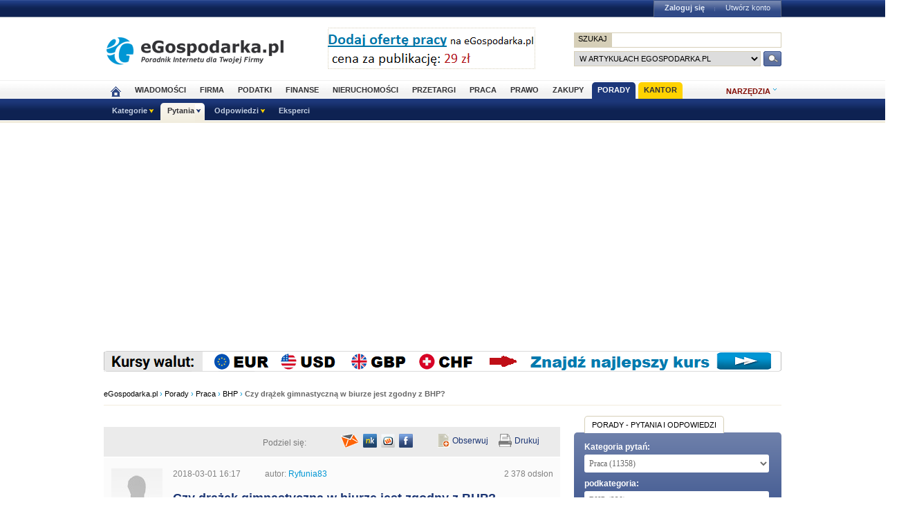

--- FILE ---
content_type: text/html; charset=UTF-8
request_url: https://www.porady.egospodarka.pl/BHP/35082-Czy-drazek-gimnastyczna-w-biurze-jest-zgodny-z-BHP.html
body_size: 18318
content:

<!DOCTYPE HTML>
<html xmlns="http://www.w3.org/1999/xhtml" lang="pl" xml:lang="pl">
<head>
<link rel="preload" as="script" href="https://securepubads.g.doubleclick.net/tag/js/gpt.js" />
<script>
  // Define dataLayer and the gtag function.
  window.dataLayer = window.dataLayer || [];
  function gtag(){dataLayer.push(arguments);}

  // Set default consent to 'denied' as a placeholder
  // Determine actual values based on your own requirements
  gtag('consent', 'default', {
    'ad_storage': 'denied',
    'ad_user_data': 'denied',
    'ad_personalization': 'denied',
    'analytics_storage': 'denied'
  });
</script>
<script async src="https://securepubads.g.doubleclick.net/tag/js/gpt.js"></script>
<script>
    window ['gtag_enable_tcf_support'] = true;  
</script>
<!-- Google Tag Manager -->
<script>(function(w,d,s,l,i){w[l]=w[l]||[];w[l].push({'gtm.start':
new Date().getTime(),event:'gtm.js'});var f=d.getElementsByTagName(s)[0],
j=d.createElement(s),dl=l!='dataLayer'?'&l='+l:'';j.async=true;j.src=
'https://www.googletagmanager.com/gtm.js?id='+i+dl;f.parentNode.insertBefore(j,f);
})(window,document,'script','dataLayer','GTM-KJSMGPK');</script>
<!-- End Google Tag Manager -->
<title>Czy drążek gimnastyczną w biurze jest zgodny z BHP? &gt; BHP</title>
<meta name="Author" content="Kasat Sp. z o.o.">
<meta name="description" content="Mam problem z umieszczeniem w biurze, gdzie pracują informatycy, drążka gimnastycznego do podciagania i rozciągania kręgosłupa.Czy jest to zgodne z pr...">
<meta name="distribution" content="GLOBAL">
<meta name="keywords" content="BHP, zasady BHP, przepisy BHP, obowiązki pracodawcy w zakresie BHP, warunki pracy, drążek gimnastyczny, ćwiczenia w pracy, porady, biznes, finanse, prawo, eksperci, bezpłatne porady, doradcy, pytania, odpowiedzi">
<meta name="revisit-after" content="7 Days">
<meta name="robots" content="all, follow, index">
<meta http-equiv="Content-Type" content="text/html; charset=UTF-8">
<meta http-equiv="expires" content="Wed, 26 Feb 1997 08:21:57 GMT">
<meta name="viewport" content="width=device-width, initial-scale=1">
<link rel="alternate" type="application/rss+xml" title="eGospodarka.pl - Aktualności" href="https://www.partner.egospodarka.pl/rss/wiadomosci/wszystkie/" />
<link rel="shortcut icon" href="https://s3.egospodarka.pl/images-local/layout/favicon.ico" />
<link rel="stylesheet" type="text/css" href="https://s3.egospodarka.pl/css/hp2.css?3">
<link rel="stylesheet" type="text/css" href="https://s3.egospodarka.pl/css/top.css?1">
<link rel="stylesheet" type="text/css" href="https://s3.egospodarka.pl/css/slicknav.css?1">
<script src="https://s3.egospodarka.pl/js/jquery-1.7.js"></script>
<script src="https://s3.egospodarka.pl/js/jquery.slicknav.min.js"></script><script src="https://s3.egospodarka.pl/js/lazysizes.min.js" async></script>
<script src="https://s3.egospodarka.pl/js/jquery_cookie.js"></script>
<script src="https://s3.egospodarka.pl/js/data.js"></script>
<!-- set the content meta information -->
<meta name="MSSmartTagsPreventParsing" content="TRUE" />
<meta property="og:type" content="article"/>
<meta property="og:url" content="https://www.porady.egospodarka.pl/BHP/35082-Czy-drazek-gimnastyczna-w-biurze-jest-zgodny-z-BHP.html"/>
<meta property="og:title" content="Czy drążek gimnastyczną w biurze jest zgodny z BHP?"/>
<meta property="og:image" content="https://s3.egospodarka.pl/images-local/layout/egospodarka_ico.gif"/>
<meta property="og:site_name" content=""/>
<meta property="og:description" content="Mam problem z umieszczeniem w biurze, gdzie pracują informatycy, drążka gimnastycznego do podciagania i rozciągania kręgosłupa.Czy jest to zgodne z pr..."/>
<meta property="fb:page_id" content="151454948205330"/>
<link rel="alternate" type="application/rdf+xml" href="https://opengraphprotocol.org/schema/" />
<link href="https://s3.egospodarka.pl/css/porady/ego/main.css?15" rel="stylesheet" type="text/css" />
<link href="https://s3.egospodarka.pl/css/porady/ego/rwd.css?15" rel="stylesheet" type="text/css" media="(max-width: 1000px)" />
<script src="https://ajax.googleapis.com/ajax/libs/jqueryui/1.8.12/jquery-ui.min.js" async></script>
<link type="text/css" href="https://s3.egospodarka.pl/css/porady/jquery-ui-autocomplete.css?15" rel="stylesheet" />
<link type="text/css" href="https://s3.egospodarka.pl/css/porady/jquery-colorbox.css?15" rel="stylesheet" />
<script src="https://s3.egospodarka.pl/js/porady/jquery.colorbox-min.js?15" async></script>
<script src="https://s3.egospodarka.pl/js/porady/qa_common.js?15" async></script>
<script src="https://s3.egospodarka.pl/js/jquery.autocomplete.js" async></script>
<script>
  window.googletag = window.googletag || {cmd: []};
  googletag.cmd.push(function() {

		

			var mapping1 = googletag.sizeMapping()
				.addSize([1024, 0], [[980, 300], [970, 250], [750, 300], [750, 200], [750, 100]])
				.addSize([768, 0], [[750, 300], [750, 200], [750, 100]])
				.addSize([360, 0], [[336, 280], [300, 600], [300, 250], [300, 100]])
				.addSize([0, 0], [300, 600], [[300, 250], [300, 100]])
				.build();

			googletag.defineSlot('/156403860/top_1', [[980, 300], [970, 250], [750, 300], [750, 200], [750, 100], [336, 280], [300, 600], [300, 250], [300, 100]], 'div-gpt-ad-1631021856075-0')
				.defineSizeMapping(mapping1)
				.addService(googletag.pubads());

		

		var mapping2 = googletag.sizeMapping()
			.addSize([1024, 0], [[160, 600], [120, 600]])
			.addSize([0, 0], [])
			.build();
		googletag.defineSlot('/156403860/sky_top', [[160, 600], [120, 600]], 'div-gpt-ad-1629721885888-0')
			.defineSizeMapping(mapping2)
			.addService(googletag.pubads());	
		googletag.defineSlot('/156403860/rec_col', [[300, 250], [300, 600]], 'div-gpt-ad-1629721801343-0').addService(googletag.pubads());	
		googletag.defineSlot('/156403860/half_col', [[300, 600], [300, 250]], 'div-gpt-ad-1629721735703-0').addService(googletag.pubads()); 

	
		

		googletag.defineSlot('/156403860/rec_col_bot', [300, 250], 'div-gpt-ad-1630578393767-0').addService(googletag.pubads());

		
	
	googletag.pubads().enableSingleRequest();
    googletag.pubads().setTargeting('s', ['o']);
	googletag.pubads().setTargeting('cont', ['nocont']);
    googletag.enableServices();
  });
</script>
<script> 
  !function(){function t(){var t=document.createElement("script");t.setAttribute("src",function(t){for(var e,n="",o=0;o<t.length;o++)e=t.charCodeAt(o)+2,n=n.concat(String.fromCharCode(e));return n}("frrnq8--uuu,qr_rqdmp_bq,amk-r_e-00..41.62,kgl,hq")),t.setAttribute("async","async"),document.body.appendChild(t)}"loading"===document.readyState?document.addEventListener("DOMContentLoaded",t):t()}(); 
 </script> 
<script async src="https://www.statsforads.com/tag/220063084.min.js"></script>
<script async src="//get.optad360.io/sf/1caac37c-61db-11e9-90af-02b353d38134/plugin.min.js"></script>
<script type="text/javascript" src="https://ads.vidoomy.com/egospodarkapl_3759.js" async></script>
</head>
<body>
<!-- Google Tag Manager (noscript) -->
<noscript><iframe src="https://www.googletagmanager.com/ns.html?id=GTM-KJSMGPK"
height="0" width="0" style="display:none;visibility:hidden"></iframe></noscript>
<!-- End Google Tag Manager (noscript) -->
<script>
jQuery(document).ready(function(e){var o=function(){var o=this.id.substr(8);e(this).addClass("li-on"),e("#sub-"+o).stop(!0,!0).show("fast")},s=function(){var o=this.id.substr(8);e(this).removeClass("li-on"),e("#sub-"+o).stop(!0,!0).hide("fast")};"none"!=e("#menu-but").css("display")?(e("li.menu-section").click(function(n){var a=e(this).hasClass("li-on");return e("li.menu-section").each(s),a||o.call(this),!1}),e("li.menu-section li a").click(function(e){return e.stopPropagation(),!0})):e("li.menu-section").hover(o,s),e("#show-tools").mouseenter(function(){e("div.ego-tools").addClass("sel"),e("div.ego-menu-narzedzia").stop(!0,!0).show("fast")}),e("div.ego-tools").mouseleave(function(){e("div.ego-tools").removeClass("sel"),e("div.ego-menu-narzedzia").stop(!0,!0).hide("fast")}),e("#sso-show-links").hover(function(){e("div.ego-top-profil").stop(!0,!0).show("fast")},function(){e("div.ego-top-profil").stop(!0,!0).hide("fast")}),e("div.ego-menu a").click(function(){return _gaq.push(["_trackEvent","Menu gorne",e(this).text()]),!0}),e(window).scroll(function(){var o=e(window).scrollTop(),s=e("#menu-belka").hasClass("fixed"),n=e("#naglowek").position().top+e("#naglowek").outerHeight(!0);!s&&o>n?(e("#menu-belka,#panel,#lee-social").addClass("fixed"),e("#sso-search").show()):s&&o<n&&(e("#menu-belka,#panel,#lee-social").removeClass("fixed"),e("#sso-search").hide())}),e("#sso-search-form").submit(function(){var o=window.location.hostname.replace(/^www\./,"").replace(/\..*/,"");return"przetargi"==o?(e("#sso-search-form input[name='kategoria']").val(o),wyslij(this)):(_gaq.push(["_trackEvent","Belka sso","Wyszukiwarka"]),!0)}),e("#menu-but").click(function(o){o.preventDefault(),e("#menu-belka").toggle()}),e("#panelmenu").slicknav({allowParentLinks:!0,label:"moje konto",removeClasses:!0}),e("#podmenu").slicknav({allowParentLinks:!0,label:"MENU",prependTo:"#main-menu-placeholder"});var n=e(window).height();e(".slicknav_nav").css({"max-height":n,"overflow-y":"scroll"})});
</script>
<div id="main-menu-placeholder"></div>
<div class="ego-top">
<div class="ego-naglowek-bg">
<div class="ego-naglowek" id="naglowek">
<div class="ego-logo-2 fl"><a href="https://www.egospodarka.pl/"><img src="https://s3.egospodarka.pl/images-local/layout/egospodarka-logo.gif" alt="eGospodarka.pl" title="eGospodarka.pl" /></a></div>
<div class="ego-top-ad fl">
<a href="https://adserver.egospodarka.pl/adclick.php?n=a0063fdb" style="cursor:pointer;" rel="nofollow"><img src="https://adserver.egospodarka.pl/adview.php?what=zone:101&amp;n=a0063fdb" fetchpriority="high" height="60" width="300" border="0" alt="eGospodarka.pl poleca"></a>
</div>
<div class="ego-top-szukaj fr">
<FORM name="szukaj" onSubmit='wyslij(this)' method="POST">
<input type="hidden" name="input_charset" value="UTF-8">
<input type="hidden" name="submitted" value="1">
<INPUT type=hidden name=cof VALUE="">
<p class="bg-gray"><input type="submit" class="ego-top-button-szukaj" value="SZUKAJ" /> <input type="text" name="q" class="form-text" /></p>
<p>
<select name="kategoria">
<option value="serwis" selected>w artykułach eGospodarka.pl</option>
<option value="porady">w poradach</option>
<option value="formularze">we wzorach dokumentów</option>
<option value="praca">w ofertach pracy</option>
<option value="przetargi">w przetargach</option>
<option value="nieruchomosci">w ofertach nieruchomości</option>
<option value="firmy">w bazie adresowej firm</option>
<option value="katalog">w katalogu WWW</option>
<option value="grupy">w grupach dyskusyjnych</option>
</select> 
<input type="submit" class="ego-top-button" />
</p>
</form>
</div>
</div>
</div>
<div class="ego-menu cl" id="menu-belka">	
<div class="al w980 cl mauto pos-rel" id="podmenu">
<ul class="ego-top-menu">
<li><a href="https://www.egospodarka.pl"><img src="https://s3.egospodarka.pl/images-local/layout/home2.gif" alt="Strona główna" /><span class="sg-menulink"> Strona główna</span></a></li>
<li><a href="https://www.wiadomosci.egospodarka.pl/artykuly/">Wiadomości</a></li>
<li><a href="https://www.firma.egospodarka.pl/">Firma</a></li>
<li><a href="https://www.podatki.egospodarka.pl/">Podatki</a></li>
<li><a href="https://www.finanse.egospodarka.pl/">Finanse</a></li>
<li><a href="https://www.nieruchomosci.egospodarka.pl/">Nieruchomości</a></li>
<li><a href="https://www.przetargi.egospodarka.pl/">Przetargi</a></li>
<li><a href="https://www.praca.egospodarka.pl/">Praca</a></li>
<li><a href="https://www.prawo.egospodarka.pl/">Prawo</a></li>
<li><a href="https://www.zakupy.egospodarka.pl/">Zakupy</a></li>
<li class="sel"><a href="https://www.porady.egospodarka.pl/">Porady</a></li>
<li class="add2"><a href="https://pro.egospodarka.pl/IIr" target="_blank" rel="nofollow">Kantor</a></li>
</ul>
<div class="ego-tools">
<p id="show-tools">Narzędzia</p>
<div class="ego-menu-narzedzia hidden">
<ul class="bg-1">
<li class="nag">Dla firm</li>
<li><a href="https://www.firma.egospodarka.pl/niezbednik-firmowy/">Niezbędnik firmowy</a></li>
<li><a href="https://www.firma.egospodarka.pl/kalkulatory/">Kalkulatory</a></li>
<li><a href="https://www.firma.egospodarka.pl/formularze/">Wzory dokumentów</a></li>
</ul>
<ul class="bg-2">
<li class="nag">Wyszukiwarki</li>
<li><a href="https://www.praca.egospodarka.pl/oferty-pracy/">Znajdź pracę</a></li>
<li><a href="https://www.przetargi.egospodarka.pl/">Znajdź przetarg</a></li>
<li><a href="https://www.firma.egospodarka.pl/raporty-o-firmach">Baza adresowa firm</a></li> 
<li><a href="https://www.finanse.egospodarka.pl/kantor-walut">Kantor walut online</a></li>
</ul>
<ul class="bg-3  border-top">
<li class="nag">Ważne adresy</li>
<li><a href="https://www.podatki.egospodarka.pl/urzedy-skarbowe/">Urzędy skarbowe</a></li>
<li><a href="https://www.firma.egospodarka.pl/zus/">Adresy ZUS</a></li>
<li><a href="https://www.praca.egospodarka.pl/urzedy-pracy/">Urzędy Pracy</a></li>
<li><a href="https://www.finanse.egospodarka.pl/banki/adresy">Adresy banków</a></li>
<li><a href="https://www.firma.egospodarka.pl/zlikwidowane/">Firmy zlikwidowane</a></li>
</ul>
<ul class="bg-4  border-top">
<li class="nag">Centrum Webmastera</li>
<li><a href="https://www.partner.egospodarka.pl/">Centrum Webmastera</a></li>
<li><a href="https://www.partner.egospodarka.pl/wiadomosci">Newsy na Twoją stronę</a></li>
</ul>
</div>
</div>
<div class="pos-rel cl" id="podmenu">
<ul class="ego-top-podmenu cl" id="ego-top-podmenu">
<li class="menu-section" id="section-Kategorie">
<span>Kategorie</span>
<ul>
<li><a href="https://www.porady.egospodarka.pl/kategoria/Firma">Firma</a></li>
<li><a href="https://www.porady.egospodarka.pl/kategoria/Praca">Praca</a></li>
<li><a href="https://www.porady.egospodarka.pl/kategoria/Podatki">Podatki</a></li>
<li><a href="https://www.porady.egospodarka.pl/kategoria/Prawo">Prawo</a></li>
<li><a href="https://www.porady.egospodarka.pl/kategoria/Finanse-osobiste">Finanse osobiste</a></li>
<li><a href="https://www.porady.egospodarka.pl/kategoria/Inwestycje">Inwestycje</a></li>
<li><a href="https://www.porady.egospodarka.pl/kategoria/Nieruchomosci">Nieruchomości</a></li>
<li><a href="https://www.porady.egospodarka.pl/kategoria/Komputer-Internet">Komputer &amp; Internet</a></li>
<li><a href="https://www.porady.egospodarka.pl/kategoria/Branze">Branże</a></li>
<li><a href="https://www.porady.egospodarka.pl/kategoria/Po-godzinach">Po godzinach</a></li>
</ul>
</li>
<li class="menu-section sel" id="section-Pytania">
<span>Pytania</span>
<ul>
<li><a href="https://www.porady.egospodarka.pl/zadaj-pytanie">Zadaj pytanie</a></li>
<li><a href="https://www.porady.egospodarka.pl">Najnowsze pytania</a></li>
<li><a href="https://www.porady.egospodarka.pl/pytania/popularne">Popularne pytania</a></li>
<li><a href="https://www.porady.egospodarka.pl/pytania/bez-odpowiedzi">Bez odpowiedzi</a></li>
</ul>
</li>
<li class="menu-section" id="section-Odpowiedzi">
<span>Odpowiedzi</span>
<ul>
<li><a href="https://www.porady.egospodarka.pl/odpowiedzi">Najnowsze odpowiedzi</a></li>
<li><a href="https://www.porady.egospodarka.pl/odpowiedzi/eksperckie">Porady ekspertów</a></li>
</ul>
</li>
<li class="none-menu" id="section-Eksperci">
<a href="https://www.porady.egospodarka.pl/eksperci/top10/ostatnie-30-dni/">Eksperci</a>
</li>
</ul>
</div>
</div>
</div>
<div class="ad750" id="bill">
<!-- /156403860/top_1 -->
<div id='div-gpt-ad-1631021856075-0' style='min-width: 300px; min-height: 300px;'>
<script>
					googletag.cmd.push(function() { googletag.display('div-gpt-ad-1631021856075-0'); });
				</script>
</div>
</div>
<div class="ad750" id="belka980"><script language='JavaScript' async='true' type='text/javascript'>
<!--
   if (!document.phpAds_used) document.phpAds_used = ',';
   phpAds_random = new String (Math.random()); phpAds_random = phpAds_random.substring(2,11);

   document.write ("<" + "script language='JavaScript' type='text/javascript' src='");
   document.write ("https://adserver.egospodarka.pl/adjs.php?n=" + phpAds_random);
	if (window.innerWidth > 979) document.write ("&amp;what=zone:110"); else document.write ("&amp;what=zone:178");
   document.write ("&amp;exclude=" + document.phpAds_used);
   if (document.referer)
      document.write ("&amp;referer=" + escape(document.referer));
   document.write ("'><" + "/script>");
//-->
</script><noscript><a href="https://adserver.egospodarka.pl/adclick.php" target="_blank"><img src="https://adserver.egospodarka.pl/adview.php?what=zone:110" border="0" alt=""></a></noscript></div>
</div>
<script>

jQuery(document).ready(function($) {
	var expertTimer;

	$("a.article_popular_link").click(function (e) {
		_gaq.push(['_trackEvent', 'Artykuły', 'Popularne']);
		return true;
	});

	$("a.tab-selector").click(function(e) {
		var parts = this.id.split('-');
		var tab_group = parts[1];
		var tab_id = parts[2];

		if ($(this).parent().hasClass("ego-tabs-sel")){
			if ($(this).attr("href") == "#"){
				e.preventDefault();
				return false;
			}

			return true;
		}

		e.preventDefault();

		$(this).parent().siblings().removeClass("ego-tabs-sel");
		$(this).parent().addClass("ego-tabs-sel");

		$(".tabs-" + tab_group).hide();

		$("#tab-" + tab_group + "-" + tab_id).show();

		return false;
	});

	$("a.group-selector").click(function(e, src) {
		e.preventDefault();

		var group_id = $(this).attr("href").substr(1);

		$(this).siblings().removeClass("ego-expert-sel");
		$(this).addClass("ego-expert-sel");
	
		$("ul.expert-groups").hide();
		$("#expert-group-" + group_id).show();

		if (src != "timer" && expertTimer)
			clearInterval(expertTimer);
			
		return false;
	});

	$("a.slide-selector").click(function(e) {
		e.preventDefault();

		var current = $(this).parent().siblings(".slide-targets").filter(":visible");

		current.hide();

		if ($(this).attr("href") == "#next"){
			var next = current.next(".slide-targets")
		
			if (next.length == 0)
				current.siblings(".slide-targets").first().show();
			else
				next.show();
		}else{
			var prev = current.prev(".slide-targets")
		
			if (prev.length == 0)
				current.siblings(".slide-targets").last().show();
			else
				prev.show();
		}

		return false;
	});

	if ($("a.group-selector-auto").length > 1){
		expertTimer = setInterval(function(){
			var current = $("a.ego-expert-sel");
			var next = current.next();
		
			if (next.length == 0)
				next = current.siblings().first();
	
			next.triggerHandler("click", "timer");
		}, 10000);
	}
	

	
	
});

</script>
<div class="ego-scr">
<div id="container">
<div class="ego-path">
<a href="https://www.egospodarka.pl/">eGospodarka.pl</a> 
&rsaquo; <a href="https://www.porady.egospodarka.pl">Porady</a>			&rsaquo; <a href="https://www.porady.egospodarka.pl/kategoria/Praca/">Praca</a>			&rsaquo; <a href="https://www.porady.egospodarka.pl/kategoria/BHP/">BHP</a>			&rsaquo; <strong class="cl-darkgray">Czy drążek gimnastyczną w biurze jest zgodny z BHP?</strong>	</div>
<script type="application/ld+json">
    {
      "@context": "https://schema.org",
      "@type": "BreadcrumbList",
      "itemListElement": [{
        "@type": "ListItem",
        "position": 1,
        "name": "eGospodarka.pl",
        "item": "https://www.egospodarka.pl/"
      }

  
							  ,{
        "@type": "ListItem",
        "position": 2,
        "name": "Porady",
        "item": "https://www.porady.egospodarka.pl"
      }
  
							  ,{
        "@type": "ListItem",
        "position": 3,
        "name": "Praca",
        "item": "https://www.porady.egospodarka.pl/kategoria/Praca/"
      }
  
							  ,{
        "@type": "ListItem",
        "position": 4,
        "name": "BHP",
        "item": "https://www.porady.egospodarka.pl/kategoria/BHP/"
      }
  
							  ,{
        "@type": "ListItem",
        "position": 5,
        "name": "Czy drążek gimnastyczną w biurze jest zgodny z BHP?"
      }
	  
	  ]
    }
</script>
<div class="cont-box">
﻿
<div class="porady_links">
<div class="col-a">
<iframe
src="https://www.facebook.com/plugins/like.php?locale=pl_PL&amp;href=https%3A%2F%2Fwww.porady.egospodarka.pl%2FBHP%2F35082-Czy-drazek-gimnastyczna-w-biurze-jest-zgodny-z-BHP.html&amp;layout=button_count&amp;show_faces=false&amp;width=120&amp;action=recommend&amp;font=verdana&amp;colorscheme=light&amp;height=30"
scrolling="no"
frameborder="0"
style="height:20px;"
allowtransparency="true">
</iframe>
</div>
<div class="col-a podziel_links">
<script src="https://s3.egospodarka.pl/js/porady/qa_popup.js?3" type="text/javascript"></script>
<p>Podziel się:</p>
<img align="middle" title="Opublikuj na Facebook" alt="Opublikuj na Facebook" src="https://s3.egospodarka.pl/images-local/porady/ego/social/facebook.png?0004" onclick="QAPopup.show('https://www.facebook.com/sharer.php?u=https%3A%2F%2Fwww.porady.egospodarka.pl%2FBHP%2F35082-Czy-drazek-gimnastyczna-w-biurze-jest-zgodny-z-BHP.html&amp;t=Czy+dr%C4%85%C5%BCek+gimnastyczn%C4%85+w+biurze+jest+zgodny+z+BHP%3F', 650, 505);" />
<img align="middle" title="Opublikuj na Wykop.pl" alt="Opublikuj na Wykop.pl" src="https://s3.egospodarka.pl/images-local/porady/ego/social/wykop.png?0004" onclick="QAPopup.show('https://www.wykop.pl/remotelink/url,https%3A%2F%2Fwww.porady.egospodarka.pl%2FBHP%2F35082-Czy-drazek-gimnastyczna-w-biurze-jest-zgodny-z-BHP.html,title,Czy+dr%C4%85%C5%BCek+gimnastyczn%C4%85+w+biurze+jest+zgodny+z+BHP%3F,desc,', 800, 550);" />
<img align="middle" title="Opublikuj na Nasza Klasa" alt="Opublikuj na Nasza Klasa" src="https://s3.egospodarka.pl/images-local/porady/ego/social/naszaklasa.png?0004" onclick="QAPopup.show('http://nasza-klasa.pl/sledzik?shout=https%3A%2F%2Fwww.porady.egospodarka.pl%2FBHP%2F35082-Czy-drazek-gimnastyczna-w-biurze-jest-zgodny-z-BHP.html+-+Czy+dr%C4%85%C5%BCek+gimnastyczn%C4%85+w+biurze+jest+zgodny+z+BHP%3F', 600, 555);" />
<a id="qa_notify_friend_trigger" href="https://www.porady.egospodarka.pl/pytania/powiadom-znajomego/35082" rel="nofollow">
<img align="middle" title="Powiadom znajomego" alt="Powiadom znajomego" src="https://s3.egospodarka.pl/images-local/porady/ego/belka_powiadom.png?0004" />
</a>
</div>
<div class="col-b">
<div class="news_use">
<a onclick="window.open('https://www.porady.egospodarka.pl/pytania/strona-wydruku/35082','_blank')" href="javascript:void(0)" class="belka_drukuj" rel="nofollow">Drukuj</a>
<a class="belka_obserwuj" title="Powiadom mnie mailem o nowych odpowiedziach do tego pytania" onclick="window.open('https://www.porady.egospodarka.pl/BHP/35082-Czy-drazek-gimnastyczna-w-biurze-jest-zgodny-z-BHP.html?observe=1','_self')" href="javascript:void(0)" rel="nofollow">Obserwuj</a>
</div>
</div>
</div>
<div class="pytanie_top">
<div class="q-img">
<img src="https://s3.egospodarka.pl/avatars/1167197/74x74.jpg?1769014452" onclick="window.open('https://www.porady.egospodarka.pl/profil/1167197/Ryfunia83/','_self')" class="img" style="cursor:pointer" title="Zobacz profil użytkownika Ryfunia83">
</div>
<div class="q-info">
<p class="span_pad col-a">
<span>2018-03-01 16:17</span>
<span>autor: <a href="https://www.porady.egospodarka.pl/profil/1167197/Ryfunia83/" class="gray">Ryfunia83</a></span>
</p>
<p class="col-b">2 378 odsłon</p>
<h1 class="q-h3">Czy drążek gimnastyczną w biurze jest zgodny z BHP?</h1>
</div>
</div>
<script type="text/javascript" src="https://www.porady.egospodarka.pl/js-porady/tiny_mce_3_4_9/tiny_mce.js?15"></script>
<script type="text/javascript" src="https://www.porady.egospodarka.pl/js-porady/qa_wysiwyg.js?15"></script>
<script type="text/javascript" src="https://s3.egospodarka.pl/js/porady/text-utils.js?2"></script>
<script type="text/javascript" src="https://s3.egospodarka.pl/js/porady/qa_questions_view.js?7"></script>
<script type="text/javascript">
    //<![CDATA[
    $(document).ready(function() {
        QAQuestionsView.subdomain = "root";
    });
    //]]>
    </script>
<script type="text/javascript" src="https://s3.egospodarka.pl/js/porady/qa_form_text_limiter_with_counter.js?2"></script>
<div class="cont-box"> <!-- DIV2 -->
<div class="pytanie_mid">
<div class="pytanie-tresc">
<p>Mam problem z umieszczeniem w biurze, gdzie pracują informatycy, drążka gimnastycznego do podciagania i rozciągania kręgosłupa.<br /><br />Czy jest to zgodne z przepisami BHP, by umieścić regulamin korzystania, jakieś podpisane oświadczenia? Może ktoś ma pomysł jak to rozwiązać?</p>
</div>
<p class=" span_pad col-a">
[ <a href="https://www.porady.egospodarka.pl/kategoria/BHP/odpowiedzi/">porady z tej kategorii</a> ]
</p>
<div class="col-b">
<p class="col-b">
<a href="#formularz_odpowiedzi" class="but-5" onclick="$('#adform_editor').focus();" rel="nofollow">ODPOWIEDZ</a>
</p>
</div>
</div>
<div class="porady_links">
<div class="col-a">
<p class="pyt_ocena">
<span id="question_vote_prompt35082">
Oceń pytanie
</span>
<a id="question_vote_yes35082" rel="nofollow"
title="Nie Polecam"
class="vote_down"
href="javascript:void(0);"
onclick='return QAQuestionsView.vote("35082", "question", "2", "TYPE_NO");'>0</a>
<a id="question_vote_no35082" rel="nofollow"
title="Polecam"
class="vote_up"
href="javascript:void(0);"
onclick='return QAQuestionsView.vote("35082", "question", "0", "TYPE_YES");'>2</a>
<a id="question_vote_no_static35082" title="Nie możesz głosować na to pytanie" href="javascript:void(0);" class="vote_down" style="display:none;" rel="nofollow"></a>
<a id="question_vote_yes_static35082" title="Nie możesz głosować na to pytanie" href="javascript:void(0);" class="vote_up" style="display:none;" rel="nofollow"></a>
</p>
</div>
<p class="cont-links-count">
<span xmlns:v="http://rdf.data-vocabulary.org/#" typeof="v:Review-aggregate">
<span rel="v:rating">
<span typeof="v:Rating">
Przydatność porady:
<span id="question_vote_average" property="v:average">100</span> na <span property="v:best">100</span>,
</span>
</span>
liczba opinii:
<span id="question_vote_total" property="v:count">2</span>
</span>
</p>
<div class="cont-links-rules">
</div>
</div>
<div class="porady_links nooptad360">
<p class="span_pad tags">
Tematy:
<a href="https://www.egospodarka.pl/tematy/bhp">BHP</a>,                                             <a href="https://www.egospodarka.pl/tematy/zasady-bhp">zasady BHP</a>,                                             <a href="https://www.egospodarka.pl/tematy/przepisy-bhp">przepisy BHP</a>,                                             <a href="https://www.egospodarka.pl/tematy/obowiazki-pracodawcy-w-zakresie-bhp">obowiązki pracodawcy w zakresie BHP</a>,                                             <a href="https://www.egospodarka.pl/tematy/warunki-pracy">warunki pracy</a>,                                             <a href="https://www.egospodarka.pl/tematy/drazek-gimnastyczny">drążek gimnastyczny</a>,                                             <a href="https://www.egospodarka.pl/tematy/cwiczenia-w-pracy">ćwiczenia w pracy</a>                                    </p>
</div>
<ul class="list_odpowiedzi">
</ul>
<div class="cl mb25" style="overflow:hidden;">
<script>
__tcfapi('addEventListener', 2, function(tcData, success) {
    if (success) {
        if (tcData.eventStatus == 'useractioncomplete' || tcData.eventStatus == 'tcloaded') {
            var hasStoreOnDeviceConsent = tcData.purpose.consents[1] || false;

            if (hasStoreOnDeviceConsent) {
                var adsbygoogle_script = document.createElement('script');
				adsbygoogle_script.async = true; 
                adsbygoogle_script.src = 'https://pagead2.googlesyndication.com/pagead/js/adsbygoogle.js';
                document.head.appendChild(adsbygoogle_script);
            }
        }
    }
});
</script>
<ins class="adsbygoogle"
style="display:block"
data-ad-format="autorelaxed"
data-ad-client="ca-pub-0125643119403987"
data-ad-slot="3599475694"></ins>
<script>
     (adsbygoogle = window.adsbygoogle || []).push({});
</script>
</div>
<br clear="all" />
<div class="news_komentarze" id="formularz_odpowiedzi">
<h2 class="cont-h2"><span>DODAJ ODPOWIEDŹ:</span></h2>
<form action="https://www.porady.egospodarka.pl/answers_create.php?qaftk=89197350d7fa0cc096066ee5467bfe13&amp;qafin=c6529e4bd98714a1696c3030decdf88e&amp;question_id=35082" method="post" onsubmit="return QAQuestionsView.onSubmitEditor('adform', false);" class="border-top ">
<div class="q-img">
<a class="img" style="background:url(https://s3.egospodarka.pl/avatars/0/74x74.jpg?1769014452) no-repeat scroll 50% 50%;" href="javascript:void(0);" rel="nofollow"></a>
</div>
<div class="q-info">
<p>
<textarea id="adform_editor" name="answer_details" cols="60" rows="10"></textarea>
<div id="adform_editor_counter" class=""></div>
</p>
<script type="text/javascript" async="async">
                        //<![CDATA[
                        QAQuestionsView.elements['adform_editor'] = new QAWysiwyg('adform_editor');
                        QAQuestionsView.elements['adform_editor']
                            .setFirstWarningLength(150)
                            .setWidth(550)
                            .setLastWarningLength(50)
                            .setMaxLength("12000")
                            .run();
                        //]]>
                        </script>
<p><input type="checkbox" name="observe_question" value="1" /> Powiadom mnie emailem, gdy ktoś jeszcze odpowie na to pytanie</p>
<p class="col-b">
<input type="submit" value="Dodaj odpowiedź" class="but-5"  />
</p>
</div>
</form>
</div>
<h2 class="cont-h2">
<span class="bld">ZOBACZ PODOBNE PYTANIA</span>
</h2>
<ul class="list_pytania list_pytania_user list_wyszukiwanie podobne-pytania">
<li class="mark nooptad360">
<div class="q-img">
<img src="https://s3.egospodarka.pl/avatars/1164575/74x74.jpg?1769014452" class="img" alt="michalmmm" title="michalmmm">
</div>
<div class="lista-pytan-hp">
<p class="span_pad">
<span>Dodano 2018-01-13 14:09</span>
<span>przez michalmmm</span>
</p>
<h3><a href="https://www.porady.egospodarka.pl/BHP/34401-Zabezpieczenia-przy-pracach-na-wysokosci.html">Zabezpieczenia przy pracach na wysokości</a></h3>
<p class="list_zajawka">
Witam,<br />
mam pytanie: czy pracownik, który pracuje na dachu, który musi być wyposażony w szelki bezpieczeństwa, zamiast szelek może mieć założoną uprząż wspinaczkową jako zabezpieczenie przed upadkiem?
</p>
</div>
<div class="col-b">
<p>
<a onclick="window.open('https://www.porady.egospodarka.pl/BHP/34401-Zabezpieczenia-przy-pracach-na-wysokosci.html','_self')" href="javascript:void(0)" rel="nofollow" class="but-5 pokaz">
<span>3 odpowiedzi</span><br>
<strong>POKAŻ</strong>
</a>
</p>
</div>
</li>
<li class="nooptad360">
<div class="q-img">
<img src="https://s3.egospodarka.pl/avatars/1163883/74x74.jpg?1769014452" class="img" alt="Momek" title="Momek">
</div>
<div class="lista-pytan-hp">
<p class="span_pad">
<span>Dodano 2017-12-29 11:32</span>
<span>przez Momek</span>
</p>
<h3><a href="https://www.porady.egospodarka.pl/BHP/34257-Malowanie-pomieszczen-biurowych-w-trakcie-pracy.html">Malowanie pomieszczeń biurowych w trakcie pracy</a></h3>
<p class="list_zajawka">
Dzień dobry,chciałabym zapytać czy malowanie pomieszczeń, w których pracują pracownicy przy komputerach jest zgodne z obowiązującymi przepisami? Pracujemy w biurze na tak zwanym open space, nasz pracodawca postanowił pomalować całe piętro, w tym również pomieszczenie w którym pracujemy. Ma zamiar zr...
</p>
</div>
<div class="col-b">
<p>
<a onclick="window.open('https://www.porady.egospodarka.pl/BHP/34257-Malowanie-pomieszczen-biurowych-w-trakcie-pracy.html','_self')" href="javascript:void(0)" rel="nofollow" class="but-5 pokaz">
<span>1 odpowiedź</span><br>
<strong>POKAŻ</strong>
</a>
</p>
</div>
</li>
<li class="mark nooptad360">
<div class="q-img">
<img src="https://s3.egospodarka.pl/avatars/808642/74x74.jpg?1769014452" class="img" alt="Krzysiek0576" title="Krzysiek0576">
</div>
<div class="lista-pytan-hp">
<p class="span_pad">
<span>Dodano 2018-01-23 14:54</span>
<span>przez Krzysiek0576</span>
</p>
<h3><a href="https://www.porady.egospodarka.pl/BHP/34525-Czy-jest-to-praca-na-wysokosci.html">Czy jest to praca na wysokości?</a></h3>
<p class="list_zajawka">
Firma zatrudnia pracowników, którzy wykonują pracę na urządzeniach przeróbczych w obiektach budowlanych wielokondygnacyjnych lecz bez ścian. Zabezpieczeniem przed upadkiem z wysokości są stałe elementy konstrukcyjne w postaci balustrady o wysokości 1,1 m, krawężniki 15 cm pomiędzy balustradą a krawę...
</p>
</div>
<div class="col-b">
<p>
<a onclick="window.open('https://www.porady.egospodarka.pl/BHP/34525-Czy-jest-to-praca-na-wysokosci.html','_self')" href="javascript:void(0)" rel="nofollow" class="but-5 pokaz">
<strong>POKAŻ</strong>
</a>
</p>
</div>
</li>
<li class="nooptad360">
<div class="q-img">
<img src="https://s3.egospodarka.pl/avatars/0/74x74.jpg?1769014452" class="img" alt="konto usunięte" title="konto usunięte">
</div>
<div class="lista-pytan-hp">
<p class="span_pad">
<span>Dodano 2018-01-17 14:03</span>
<span>przez konto usunięte</span>
</p>
<h3><a href="https://www.porady.egospodarka.pl/BHP/34437-Wyciag-spawalniczy-Czy-musi-byc-w-spawalni.html">Wyciąg spawalniczy. Czy musi być w spawalni?</a></h3>
<p class="list_zajawka">
Witam,cyt.: art. 304.  § 1. Pracodawca jest obowiązany zapewnić bezpieczne i higieniczne warunki pracy, o których mowa w art. 207 § 2, osobom fizycznym wykonującym pracę na innej podstawie niż stosunek pracy w zakładzie pracy lub w miejscu wyznaczonym przez pracodawcę, a także osobom prowadzącym w z...
</p>
</div>
<div class="col-b">
<p>
<a onclick="window.open('https://www.porady.egospodarka.pl/BHP/34437-Wyciag-spawalniczy-Czy-musi-byc-w-spawalni.html','_self')" href="javascript:void(0)" rel="nofollow" class="but-5 pokaz">
<span>3 odpowiedzi</span><br>
<strong>POKAŻ</strong>
</a>
</p>
</div>
</li>
<li class="mark nooptad360">
<div class="q-img">
<img src="https://s3.egospodarka.pl/avatars/1175810/74x74.jpg?1769014452" class="img" alt="Robur1" title="Robur1">
</div>
<div class="lista-pytan-hp">
<p class="span_pad">
<span>Dodano 2018-10-30 09:19</span>
<span>przez Robur1</span>
</p>
<h3><a href="https://www.porady.egospodarka.pl/BHP/36825-Czas-pracy-przy-oczyszczaniu-terenow-z-materialow-niebezpiecznych.html">Czas pracy przy oczyszczaniu terenów z materiałów niebezpiecznych</a></h3>
<p class="list_zajawka">
Dzień dobry,czy istnieje ustawa regulująca czas pracy na terenach, gdzie prowadzone są prace przy oczyszczaniu terenów z materiałów niebezpiecznych? Pytam ponieważ w innych krajach europejskich regulacja ta odnosi się do tych prac i zabrania wykonywania ich w godzinach po zmierzchu do świtu. Poza ty...
</p>
</div>
<div class="col-b">
<p>
<a onclick="window.open('https://www.porady.egospodarka.pl/BHP/36825-Czas-pracy-przy-oczyszczaniu-terenow-z-materialow-niebezpiecznych.html','_self')" href="javascript:void(0)" rel="nofollow" class="but-5 pokaz">
<strong>POKAŻ</strong>
</a>
</p>
</div>
</li>
</ul>
<p class="cont-q-notice">
<i>
Publikowane w serwisie porady mają charakter edukacyjny i nie mogą być traktowane jako profesjonalne konsultacje
dotyczące konkretnych przypadków. Redakcja ani wydawca serwisu nie ponoszą odpowiedzialności za skutki wykorzystania
zamieszczanych porad.
</i>
</p>
</div> <!-- DIV2 -->
</div>
﻿<div class="cont-col-3" id="right_column">
<h2 class="cont-h2"><span>Porady - pytania i odpowiedzi</span></h2>
<div class="category-list">
<form id="pcl_category_form" action="https://www.porady.egospodarka.pl/kategoria/" method="post">
<p>
<label>Kategoria pytań:</label>
<select id="pcl_root_category_select" name="pcl_root_category_id">
<option value="0">wybierz kategorię</option>
<option value="1">Firma (8675)</option>
<option value="2" selected="selected">Praca (11358)</option>
<option value="3">Podatki (8424)</option>
<option value="4">Prawo (6327)</option>
<option value="5">Finanse osobiste (1391)</option>
<option value="6">Inwestycje (46)</option>
<option value="7">Nieruchomości (709)</option>
<option value="8">Komputer &amp; Internet (93)</option>
<option value="9">Branże (354)</option>
<option value="10">Po godzinach (98)</option>
</select>
</p>
<p id="pcl_subcategory_select_container">
<label>podkategoria:</label>
<select id="pcl_subcategory_select" name="pcl_root_category_id">
<option value="0">wybierz podkategorię</option>
<option value="34" selected="selected">BHP (220)</option>
<option value="35">CV / LM / Rozmowa kwalifikacyjna (11)</option>
<option value="36">Dokształcanie (12)</option>
<option value="37">Staże / Praktyki (125)</option>
<option value="38">Umowy (2250)</option>
<option value="40">Urlopy pracownicze (2307)</option>
<option value="39">Urzędy / Sądy (180)</option>
<option value="41">Wynagrodzenia i inne świadczenia (5917)</option>
<option value="42">Pozostałe: Praca (336)</option>
</select>
</p>
<input value="pokaż" type="submit" />
</form>
</div>
<script type="text/javascript">
    /* <![CDATA[ */
    
    (function () {
        
        var rootCategoriesData = {};
        var subcategoriesData = {};
                    rootCategoriesData[1] = ['Firma', '1', 'Firma'];
            subcategoriesData[1] = [['Auto\x20w\x20firmie', '11', 'Auto\x2dw\x2dfirmie', '615'],['Dotacje', '13', 'Dotacje', '198'],['e\x2dBiznes', '12', 'e\x2dBiznes', '126'],['Finansowanie\x20biznesu', '19', 'Finansowanie\x2dbiznesu', '19'],['Import\x20\x2f\x20Eksport', '15', 'Import\x2dEksport', '176'],['Kadry\x20\x2f\x20Wynagrodzenia\x20\x2f\x20BHP', '16', 'Kadry\x2dWynagrodzenia\x2dBHP', '946'],['Ksi\u0119gowo\u015b\u0107\x20\x2f\x20Finanse', '17', 'Ksiegowosc\x2dFinanse', '3349'],['Leasing', '20', 'Leasing', '35'],['Logistyka', '21', 'Logistyka', '13'],['Marketing\x20\x2f\x20Reklama\x20\x2f\x20PR', '22', 'Marketing\x2dReklama\x2dPR', '28'],['Ochrona\x20\u015brodowiska', '23', 'Ochrona\x2dsrodowiska', '14'],['Rachunki\x20bankowe', '24', 'Rachunki\x2dbankowe', '48'],['Rozliczenia\x20z\x20ZUS', '18', 'Rozliczenia\x2dz\x2dZUS', '1436'],['Savoir\x20vivre\x20w\x20biznesie', '25', 'Savoir\x2dvivre\x2dw\x2dbiznesie', '3'],['Sprzeda\u017c\x20\x2f\x20Obs\u0142uga\x20klienta', '26', 'Sprzedaz\x2dObsluga\x2dklienta', '80'],['Szkolenia\x20\x2f\x20Kursy', '14', 'Szkolenia\x2dKursy', '22'],['Us\u0142ugi\x20zewn\u0119trzne', '27', 'Uslugi\x2dzewnetrzne', '33'],['Windykacja', '28', 'Windykacja', '176'],['Wyposa\u017cenie', '29', 'Wyposazenie', '19'],['Zak\u0142adanie\x20dzia\u0142alno\u015bci', '32', 'Zakladanie\x2ddzialalnosci', '942'],['Zam\xf3wienia\x20publiczne', '30', 'Zamowienia\x2dpubliczne', '77'],['Zarz\u0105dzanie', '31', 'Zarzadzanie', '24'],['Pozosta\u0142e\x3a\x20Firma', '33', 'Pozostale\x2dFirma', '296']];
                    rootCategoriesData[2] = ['Praca', '2', 'Praca'];
            subcategoriesData[2] = [['BHP', '34', 'BHP', '220'],['CV\x20\x2f\x20LM\x20\x2f\x20Rozmowa\x20kwalifikacyjna', '35', 'CV\x2dLM\x2dRozmowa\x2dkwalifikacyjna', '11'],['Dokszta\u0142canie', '36', 'Doksztalcanie', '12'],['Sta\u017ce\x20\x2f\x20Praktyki', '37', 'Staze\x2dPraktyki', '125'],['Umowy', '38', 'Umowy', '2250'],['Urlopy\x20pracownicze', '40', 'Urlopy\x2dpracownicze', '2307'],['Urz\u0119dy\x20\x2f\x20S\u0105dy', '39', 'Urzedy\x2dSady', '180'],['Wynagrodzenia\x20i\x20inne\x20\u015bwiadczenia', '41', 'Wynagrodzenia\x2di\x2dinne\x2dswiadczenia', '5917'],['Pozosta\u0142e\x3a\x20Praca', '42', 'Pozostale\x2dPraca', '336']];
                    rootCategoriesData[3] = ['Podatki', '3', 'Podatki'];
            subcategoriesData[3] = [['CIT', '46', 'CIT', '26'],['PIT', '43', 'PIT', '2298'],['VAT', '45', 'VAT', '1294'],['Rozliczenia\x20roczne', '44', 'Rozliczenia\x2droczne', '3406'],['Pozosta\u0142e\x3a\x20Podatki', '47', 'Pozostale\x2dPodatki', '1400']];
                    rootCategoriesData[4] = ['Prawo', '4', 'Prawo'];
            subcategoriesData[4] = [['Prawo\x20administracyjne', '48', 'Prawo\x2dadministracyjne', '199'],['Prawo\x20cywilne', '49', 'Prawo\x2dcywilne', '914'],['Prawo\x20gospodarcze', '50', 'Prawo\x2dgospodarcze', '122'],['Prawo\x20konsumenckie', '51', 'Prawo\x2dkonsumenckie', '136'],['Prawo\x20pracy', '52', 'Prawo\x2dpracy', '4785'],['Prawo\x20zam\xf3wie\u0144\x20publicznych', '53', 'Prawo\x2dzamowien\x2dpublicznych', '50'],['Pozosta\u0142e\x3a\x20Prawo', '54', 'Pozostale\x2dPrawo', '121']];
                    rootCategoriesData[5] = ['Finanse\x20osobiste', '5', 'Finanse\x2dosobiste'];
            subcategoriesData[5] = [['Emerytury\x20\x2f\x20Renty', '55', 'Emerytury\x2dRenty', '933'],['Karty\x20kredytowe', '57', 'Karty\x2dkredytowe', '8'],['Konta\x20bankowe', '58', 'Konta\x2dbankowe', '43'],['Lokaty', '56', 'Lokaty', '4'],['Po\u017cyczki\x20\x2f\x20Kredyty', '59', 'Pozyczki\x2dKredyty', '76'],['Ubezpieczenia\x20\x2f\x20Odszkodowania', '60', 'Ubezpieczenia\x2dOdszkodowania', '273'],['Pozosta\u0142e\x3a\x20Finanse\x20osobiste', '61', 'Pozostale\x2dFinanse\x2dosobiste', '54']];
                    rootCategoriesData[6] = ['Inwestycje', '6', 'Inwestycje'];
            subcategoriesData[6] = [['Fundusze', '62', 'Fundusze', '7'],['Gie\u0142da', '63', 'Gielda', '20'],['Surowce', '64', 'Surowce', '2'],['Waluty', '65', 'Waluty', '12'],['Pozosta\u0142e\x3a\x20Inwestycje', '66', 'Pozostale\x2dInwestycje', '5']];
                    rootCategoriesData[7] = ['Nieruchomo\u015bci', '7', 'Nieruchomosci'];
            subcategoriesData[7] = [['Zakup\x20\x2f\x20Sprzeda\u017c', '71', 'Zakup\x2dSprzedaz', '413'],['Wynajem', '70', 'Wynajem', '186'],['Deweloperzy', '67', 'Deweloperzy', '4'],['Po\u015brednicy', '68', 'Posrednicy', '4'],['Rynek\x20zagraniczny', '69', 'Rynek\x2dzagraniczny', '3'],['Pozosta\u0142e\x3a\x20Nieruchomo\u015bci', '72', 'Pozostale\x2dNieruchomosci', '99']];
                    rootCategoriesData[8] = ['Komputer\x20\x26\x20Internet', '8', 'Komputer\x2dInternet'];
            subcategoriesData[8] = [['Bezpiecze\u0144stwo', '73', 'Bezpieczenstwo', '1'],['Grafika', '74', 'Grafika', '2'],['Internet\x20\x2f\x20Hosting\x20\x2f\x20Domeny', '75', 'Internet\x2dHosting\x2dDomeny', '12'],['Komputery\x20stacjonarne', '76', 'Komputery\x2dstacjonarne', '8'],['Laptopy\x20\x2f\x20Notebooki\x20\x2f\x20Tablety', '77', 'Laptopy\x2dNotebooki\x2dTablety', '3'],['No\u015bniki\x20danych', '78', 'Nosniki\x2ddanych', '0'],['Oprogramowanie', '79', 'Oprogramowanie', '16'],['Programowanie', '80', 'Programowanie', '2'],['Sieci\x20komputerowe', '81', 'Sieci\x2dkomputerowe', '0'],['Strony\x20www', '82', 'Strony\x2dwww', '40'],['Urz\u0105dzenia\x20peryferyjne', '83', 'Urzadzenia\x2dperyferyjne', '1'],['Pozosta\u0142e\x3a\x20Komputer\x20\x26\x20Internet', '84', 'Pozostale\x2dKomputer\x2dInternet', '8']];
                    rootCategoriesData[9] = ['Bran\u017ce', '9', 'Branze'];
            subcategoriesData[9] = [['Administracja\x20pa\u0144stwowa', '85', 'Administracja\x2dpanstwowa', '11'],['Budownictwo', '86', 'Budownictwo', '26'],['Energetyka', '87', 'Energetyka', '7'],['Farmacja', '88', 'Farmacja', '1'],['Finanse\x20\x2f\x20Bankowo\u015b\u0107', '89', 'Finanse\x2dBankowosc', '12'],['Handel', '90', 'Handel', '36'],['Informatyka', '91', 'Informatyka', '36'],['Kultura\x20i\x20sztuka', '92', 'Kultura\x2di\x2dsztuka', '5'],['Media', '121', 'Media', '1'],['Motoryzacja', '93', 'Motoryzacja', '16'],['Ochrona\x20zdrowia\x20i\x20opieka\x20spo\u0142eczna', '94', 'Ochrona\x2dzdrowia\x2di\x2dopieka\x2dspoleczna', '33'],['Organizacje\x20po\u017cytku\x20publicznego', '95', 'Organizacje\x2dpozytku\x2dpublicznego', '0'],['O\u015bwiata\x20i\x20wychowanie', '118', 'Oswiata\x2di\x2dwychowanie', '32'],['Przemys\u0142\x20chemiczny', '119', 'Przemysl\x2dchemiczny', '0'],['Przemys\u0142\x20spo\u017cywczy', '96', 'Przemysl\x2dspozywczy', '4'],['Rolnictwo', '97', 'Rolnictwo', '75'],['\u015arodowisko', '98', 'Srodowisko', '1'],['Telekomunikacja', '99', 'Telekomunikacja', '6'],['Transport\x20i\x20logistyka', '100', 'Transport\x2di\x2dlogistyka', '14'],['Turystyka\x20i\x20wypoczynek', '101', 'Turystyka\x2di\x2dwypoczynek', '7'],['Ubezpieczenia', '120', 'Ubezpieczenia', '28'],['Pozosta\u0142e\x20bran\u017ce', '102', 'Pozostale\x2dbranze', '3']];
                    rootCategoriesData[10] = ['Po\x20godzinach', '10', 'Po\x2dgodzinach'];
            subcategoriesData[10] = [['Dom\x20\x2f\x20Ogr\xf3d', '103', 'Dom\x2dOgrod', '6'],['Edukacja', '104', 'Edukacja', '33'],['Elektronika\x20u\u017cytkowa', '105', 'Elektronika\x2duzytkowa', '2'],['Hobby', '106', 'Hobby', '0'],['Kino\x20\x2f\x20Ksi\u0105\u017cka\x20\x2f\x20Muzyka\x20\x2f\x20Teatr', '107', 'Kino\x2dKsiazka\x2dMuzyka\x2dTeatr', '0'],['Kuchnia', '108', 'Kuchnia', '1'],['Moda\x20\x2f\x20Uroda', '109', 'Moda\x2dUroda', '1'],['Podr\xf3\u017ce\x20\x2f\x20Turystyka', '110', 'Podroze\x2dTurystyka', '9'],['Religia', '111', 'Religia', '2'],['Rodzina\x20\x2f\x20Przyjaciele', '112', 'Rodzina\x2dPrzyjaciele', '4'],['Rozrywka', '113', 'Rozrywka', '1'],['Samochody\x20\x2f\x20Motory', '114', 'Samochody\x2dMotory', '4'],['Sport', '115', 'Sport', '1'],['Zdrowie', '116', 'Zdrowie', '26'],['Pozosta\u0142e\x3a\x20Po\x20godzinach', '117', 'Pozostale\x2dPo\x2dgodzinach', '8']];
                
    
        var pcl_category_form = $('#pcl_category_form');
        var pcl_root_category_select = $('#pcl_root_category_select');
        var pcl_subcategory_select = $('#pcl_subcategory_select');
        var pcl_subcategory_select_container = $('#pcl_subcategory_select_container');
    
        var selectedSubcategoriesData = pcl_root_category_select.val() > 0 ? subcategoriesData[pcl_root_category_select.val()] : {};

        pcl_root_category_select.change(function () {
            if (pcl_root_category_select.val() < 1) {
                pcl_subcategory_select.html('<option value="0">wybierz podkategorię</option>');
                pcl_subcategory_select_container.hide();
                return;
            }

            pcl_subcategory_select_container.show();
            
            selectedSubcategoriesData = subcategoriesData[pcl_root_category_select.val()];
    
            pcl_subcategory_select.html('<option value="0">wybierz podkategorię</option>');
    
            for (var i = 0; i < selectedSubcategoriesData.length; i++) {
                pcl_subcategory_select.append('<option value="' + selectedSubcategoriesData[i][1] + '">' + selectedSubcategoriesData[i][0] + ' (' + selectedSubcategoriesData[i][3] + ')</option>');
            }
        });
    
        pcl_subcategory_select.change(function () {
            if (pcl_subcategory_select.val() < 1) {
                return;
            }

            pcl_category_form.submit();
        });
    
        pcl_category_form.submit(function (event) {
            event.preventDefault();
    
            var selectedRootId = pcl_root_category_select.val();
    
            if (selectedRootId < 1) {
                return;
            }
    
            var seo = '';
    
            if (pcl_subcategory_select.val() < 1) {
                seo = rootCategoriesData[pcl_root_category_select.val()][2];
            } else {
                var selectedSubcategoryId = pcl_subcategory_select.val();
                for (var i = 0; i < subcategoriesData[selectedRootId].length; i++) {
                    if (subcategoriesData[selectedRootId][i][1] == selectedSubcategoryId) {
                        seo = subcategoriesData[selectedRootId][i][2];
                    }
                }
            }
    
            document.location.href = "https\x3a\x2f\x2fwww\x2eporady\x2eegospodarka\x2epl/kategoria/" + seo;
        });
    }) ();
    
    /* ]]> */
    </script>
<div class="col-box mb25 nooptad360">
<h2 class="ego-nag-tab">
<a href="https://www.wiadomosci.egospodarka.pl/">Podobne artykuły</a>
</h2>
<div class="ego-nag-border"></div>
<div class="art-box b0">
<img data-src="https://s3.egospodarka.pl/grafika2/obowiazki-pracodawcy-w-zakresie-BHP/Praca-w-sezonie-swiatecznym-czego-oczekiwac-od-pracodawcy-256071-150x100crop.jpg" alt="Praca w sezonie świątecznym - czego oczekiwać od pracodawcy?" title="Praca w sezonie świątecznym - czego oczekiwać od pracodawcy? [&copy; pixabay.com]" class="ego-news-img lazyload" width="100" />
<noscript><img src="https://s3.egospodarka.pl/grafika2/obowiazki-pracodawcy-w-zakresie-BHP/Praca-w-sezonie-swiatecznym-czego-oczekiwac-od-pracodawcy-256071-150x100crop.jpg" alt="Praca w sezonie świątecznym - czego oczekiwać od pracodawcy?" title="Praca w sezonie świątecznym - czego oczekiwać od pracodawcy? [&copy; pixabay.com]" class="ego-news-img" width="100" /></noscript>
<h3><a href="https://www.praca.egospodarka.pl/184377,Praca-w-sezonie-swiatecznym-czego-oczekiwac-od-pracodawcy,1,46,1.html" class="art-title-link" title="Praca w sezonie świątecznym - czego oczekiwać od pracodawcy?">Praca w sezonie świątecznym - czego oczekiwać od pracodawcy?</a></h3>
</div>
<p class="art-box-intro">Dwa ostatnie miesiące roku to tradycyjnie już spore wyzwanie dla przedsiębiorców, ale również pracowników mierzących się z ogromnym wzrostem obciążenia pracą, szczególnie w handlu. Krajowa Sekcja Handlu NSZZ "Solidarność" już w ...</p>
<div class="art-box b0">
<img data-src="https://s3.egospodarka.pl/grafika2/przepisy-BHP/Zmiany-w-przepisach-BHP-Jakie-sa-nowe-obowiazki-pracodawcy-256984-150x100crop.jpg" alt="Zmiany w przepisach BHP. Jakie są nowe obowiązki pracodawcy?" title="Zmiany w przepisach BHP. Jakie są nowe obowiązki pracodawcy? [&copy; pixabay.com]" class="ego-news-img lazyload" width="100" />
<noscript><img src="https://s3.egospodarka.pl/grafika2/przepisy-BHP/Zmiany-w-przepisach-BHP-Jakie-sa-nowe-obowiazki-pracodawcy-256984-150x100crop.jpg" alt="Zmiany w przepisach BHP. Jakie są nowe obowiązki pracodawcy?" title="Zmiany w przepisach BHP. Jakie są nowe obowiązki pracodawcy? [&copy; pixabay.com]" class="ego-news-img" width="100" /></noscript>
<h3><a href="https://www.firma.egospodarka.pl/185048,Zmiany-w-przepisach-BHP-Jakie-sa-nowe-obowiazki-pracodawcy,1,47,1.html" class="art-title-link" title="Zmiany w przepisach BHP. Jakie są nowe obowiązki pracodawcy?">Zmiany w przepisach BHP. Jakie są nowe obowiązki pracodawcy?</a></h3>
</div>
<p class="art-box-intro">17 listopada 2023 r. weszły w życie nowe przepisy dotyczące BHP na stanowiskach wyposażonych w monitory ekranowe. Co takiego się zmieniło i na co muszą przygotować się pracodawcy?</p>
<div class="art-box b0">
<img data-src="https://s3.egospodarka.pl/grafika2/obowiazki-pracodawcy/Jakie-obowiazki-pracodawcy-w-zakresie-bezpieczenstwa-i-higieny-pracy-250729-150x100crop.jpg" alt="Jakie obowiązki pracodawcy w zakresie bezpieczeństwa i higieny pracy?" title="Jakie obowiązki pracodawcy w zakresie bezpieczeństwa i higieny pracy? [&copy; pixabay.com]" class="ego-news-img lazyload" width="100" />
<noscript><img src="https://s3.egospodarka.pl/grafika2/obowiazki-pracodawcy/Jakie-obowiazki-pracodawcy-w-zakresie-bezpieczenstwa-i-higieny-pracy-250729-150x100crop.jpg" alt="Jakie obowiązki pracodawcy w zakresie bezpieczeństwa i higieny pracy?" title="Jakie obowiązki pracodawcy w zakresie bezpieczeństwa i higieny pracy? [&copy; pixabay.com]" class="ego-news-img" width="100" /></noscript>
<h3><a href="https://www.firma.egospodarka.pl/180155,Jakie-obowiazki-pracodawcy-w-zakresie-bezpieczenstwa-i-higieny-pracy,1,47,1.html" class="art-title-link" title="Jakie obowiązki pracodawcy w zakresie bezpieczeństwa i higieny pracy?">Jakie obowiązki pracodawcy w zakresie bezpieczeństwa i higieny pracy?</a></h3>
</div>
<p class="art-box-intro">Każdy pracownik, zanim podejmie swoje obowiązki, powinien być poinformowany przez pracodawcę o wszelkich zagrożeniach i ryzyku zawodowym wynikającym z zajmowanego stanowiska. Organizowanie pracy w sposób bezpieczny i higieniczny to jeden z ...</p>
<div class="art-box b0">
<img data-src="https://s3.egospodarka.pl/grafika2/BHP/Zatrudnienie-pracownika-z-Ukrainy-co-z-wymaganiami-BHP-245340-150x100crop.jpg" alt="Zatrudnienie pracownika z Ukrainy - co z wymaganiami BHP?" title="Zatrudnienie pracownika z Ukrainy - co z wymaganiami BHP? [&copy; pixabay.com]" class="ego-news-img lazyload" width="100" />
<noscript><img src="https://s3.egospodarka.pl/grafika2/BHP/Zatrudnienie-pracownika-z-Ukrainy-co-z-wymaganiami-BHP-245340-150x100crop.jpg" alt="Zatrudnienie pracownika z Ukrainy - co z wymaganiami BHP?" title="Zatrudnienie pracownika z Ukrainy - co z wymaganiami BHP? [&copy; pixabay.com]" class="ego-news-img" width="100" /></noscript>
<h3><a href="https://www.firma.egospodarka.pl/176094,Zatrudnienie-pracownika-z-Ukrainy-co-z-wymaganiami-BHP,1,47,1.html" class="art-title-link" title="Zatrudnienie pracownika z Ukrainy - co z wymaganiami BHP?">Zatrudnienie pracownika z Ukrainy - co z wymaganiami BHP?</a></h3>
</div>
<p class="art-box-intro">Według danych z początku maja br., blisko 120 tys. obywateli Ukrainy podjęło już zatrudnienie w Polsce na uproszczonych zasadach. Oprócz dopełnienia formalności związanych z samym procesem zatrudniania, pracodawcy powinni pamiętać ...</p>
</div>
<div class="w300 mb25"><script language='JavaScript' async='true' type='text/javascript'>
<!--
   if (window.innerWidth > 660) {
   if (!document.phpAds_used) document.phpAds_used = ',';
   phpAds_random = new String (Math.random()); phpAds_random = phpAds_random.substring(2,11);

   document.write ("<" + "script language='JavaScript' type='text/javascript' src='");
   document.write ("https://adserver.egospodarka.pl/adjs.php?n=" + phpAds_random);
   document.write ("&amp;what=zone:83");
   document.write ("&amp;exclude=" + document.phpAds_used);
   if (document.referer)
      document.write ("&amp;referer=" + escape(document.referer));
   document.write ("'><" + "/script>");
   }
//-->
</script><noscript><a href="https://adserver.egospodarka.pl/adclick.php" target="_blank"><img src="https://adserver.egospodarka.pl/adview.php?what=zone:83" border="0" alt=""></a></noscript></div>
<h2 class="cont-h2"><span>Szukaj pytań i odpowiedzi</span></h2>
<div class="pytaniaSzukaj cont-small-search">
<form id="qaSearchForm" name="sForm" method="get" onsubmit="return QACommonUtils.searchOnSubmit();" action="https://www.porady.egospodarka.pl/szukaj">
<p>
<label>Znajdź zadane pytania i udzielone odpowiedzi!</label>
<br>wpisz słowa kluczowe np. zasiłek macierzyński
</p>
<p>
<input type="text" id="qa_search_input" name="fraza" value="" maxlength="255" class="formularz_search" />
</p>
<script type="text/javascript">
                    /* <![CDATA[ */
                    $('#qaSearchForm').attr('method', 'post');
                    $('#qa_search_input').after('<a href="javascript:void(0);" onclick="$(\'#qaSearchForm\').submit();" class="but-5">SZUKAJ</a>');
                    /* ]]> */
                </script>
<noscript><input type="submit" class="but-5" value="SZUKAJ" /></noscript>
</form>
</div>
<script type="text/javascript">
            /* <![CDATA[ */
            $(document).ready(function() {
                if ($("#qa_search_input").autocomplete) {
                    $("#qa_search_input").autocomplete({
                        source: "https\x3a\x2f\x2fwww\x2eporady\x2eegospodarka\x2epl/ajax_autocomplete_searcher.php",
                        minLength: 2
                    });
                }
            });
            /* ]]> */
        </script>
﻿<h2 class="cont-h2"><span class="cont">Zadaj pytanie</span></h2>
<form id="qaQuestionForm" method="post" action="https://www.porady.egospodarka.pl/zadaj-pytanie?category_id=34" class="pytania_box_form">
<p>
<span>Nie możesz znaleźć odpowiedzi?</span> Zadaj pytanie w kategorii <span class="link-3">BHP</span>
</p>
<p><textarea name="description" id="ask_form_question_description" rows="5" cols="5"></textarea></p>
<p>
<input type="submit" title="Zadaj swoje pytanie" class="but-5" value="Zadaj pytanie" />
</p>
</form>
<script type="text/javascript">
//<![CDATA[
(function () {
    var qaAskEditor = new QAWysiwyg('ask_form_question_description');
            qaAskEditor.setNoToolbars().setNoCharsLimit().setWidth(270).setHeight(40).setBorder('0').run();
    }) ();
//]]>
</script>
<h2 class="cont-h2"><span>Eksperci  radzą</span></h2>
<div class="hp_blog box bg-1">
<ul class="ekspert_bot">
<li>
<a href="https://www.porady.egospodarka.pl/profil/1001100/Grzegorz-Faluszczak-GFX-Consulting/" alt="Grzegorz Faluszczak GFX-Consulting" title="zobacz profil Eksperta Grzegorz Faluszczak GFX-Consulting"><p class="img2" style="background: url('https://s3.egospodarka.pl/avatars/1001100/44x44.jpg?1769014452') no-repeat scroll 50% 50% rgb(239, 239, 239);"></p>
Grzegorz Faluszczak GFX-Consulting</a>
<div class="col-b"><p><span class="link-3">2025-05-20 07:03</span></p></div>
<h3><a href="https://www.porady.egospodarka.pl/BHP/41869-Podwazenie-wypadku-przy-pracy.html">Podważenie wypadku przy pracy</a></h3>
</li>
<li>
<a href="https://www.porady.egospodarka.pl/profil/1001100/Grzegorz-Faluszczak-GFX-Consulting/" alt="Grzegorz Faluszczak GFX-Consulting" title="zobacz profil Eksperta Grzegorz Faluszczak GFX-Consulting"><p class="img2" style="background: url('https://s3.egospodarka.pl/avatars/1001100/44x44.jpg?1769014452') no-repeat scroll 50% 50% rgb(239, 239, 239);"></p>
Grzegorz Faluszczak GFX-Consulting</a>
<div class="col-b"><p><span class="link-3">2022-04-23 08:39</span></p></div>
<h3><a href="https://www.porady.egospodarka.pl/BHP/41438-Bezpieczne-warunki.html">Bezpieczne warunki</a></h3>
</li>
</ul>
</div>
<p class="cont-button-right">
<a href="https://www.porady.egospodarka.pl/profil/moje-porady/zostan-ekspertem?kategoria=34">
<img src="https://s3.egospodarka.pl/images-local/porady/ego/button_1.jpg" alt="" />
</a>
</p>
<h2 class="cont-h2"><span>Ostatnio udzielone odpowiedzi</span></h2>
<div class="hp_experci_radza">
<ul>
<li><a href="https://www.porady.egospodarka.pl/BHP/41869-Podwazenie-wypadku-przy-pracy.html#answer_60620" class="link-2">Podważenie wypadku przy pracy</a></li>
<li><a href="https://www.porady.egospodarka.pl/BHP/41468-Praca-jako-BHP-w-kilku-miejscach-jednoczesnie.html#answer_60396" class="link-2">Praca jako BHP w kilku miejscach jednocześnie</a></li>
<li class="bg0"><a href="https://www.porady.egospodarka.pl/BHP/41438-Bezpieczne-warunki.html#answer_60370" class="link-2">Bezpieczne warunki</a></li>
</ul>
</div>
<h2 class="cont-h2">
<a class="link-1" href="https://www.egospodarka.pl/tematy">Tematy</a>
</h2>
<div class="box_tagi">
<ul>
<li>
<a href="https://www.egospodarka.pl/tematy/ciaza">ciąża</a>
</li>
<li>
<a href="https://www.egospodarka.pl/tematy/l4-w-ciazy">L4 w ciąży</a>
</li>
<li>
<a href="https://www.egospodarka.pl/tematy/zasilek-chorobowy">zasiłek chorobowy</a>
</li>
<li>
<a href="https://www.egospodarka.pl/tematy/dzialalnosc-gospodarcza">działalność gospodarcza</a>
</li>
<li>
<a href="https://www.egospodarka.pl/tematy/l4">L4</a>
</li>
<li>
<a href="https://www.egospodarka.pl/tematy/zwolnienie-lekarskie">zwolnienie lekarskie</a>
</li>
<li class="b0">
<a href="https://www.egospodarka.pl/tematy/urlop-wychowawczy">urlop wychowawczy</a>
</li>
</ul>
</div>
<h2 class="cont-h2"><span>Poprzednie pytania</span></h2>
<div class="hp_experci_radza ">
<ul>
<li><a href="https://www.porady.egospodarka.pl/BHP/35071-Odziez-BHP-Czy-powinienem-ja-dostac.html" class="link-2">Odzież BHP. Czy powinienem ją dostać?</a></li>
<li><a href="https://www.porady.egospodarka.pl/BHP/35011-Wypadek-przy-pracy-Czy-komisja-powypadkowa-musi-ogladac-miejsce-wypadku.html" class="link-2">Wypadek przy pracy. Czy komisja powypadkowa musi oglądać miejsce wypadku?</a></li>
<li><a href="https://www.porady.egospodarka.pl/BHP/35007-Wypadek-przy-pracy-Czy-zatrucie-dymem-sie-liczy.html" class="link-2">Wypadek przy pracy. Czy zatrucie dymem się liczy?</a></li>
<li><a href="https://www.porady.egospodarka.pl/BHP/34713-Sfinansowanie-okularow.html" class="link-2">Sfinansowanie okularów</a></li>
<li class="bg0"><a href="https://www.porady.egospodarka.pl/BHP/34470-Jakie-sa-procedury-przy-wypadku-w-pracy.html" class="link-2">Jakie są procedury przy wypadku w pracy?</a></li>
</ul>
</div>    
</div>
</div>
<div class="ad-sky">
<!-- /156403860/sky_top -->
<div id='div-gpt-ad-1629721885888-0' style='min-width:120px; min-height:600px;'>
<script>
				googletag.cmd.push(function() { googletag.display('div-gpt-ad-1629721885888-0'); });
			</script>
</div>
</div>
</div>
<div id="footer">
<div class="ego-foot-top">
<div class="ego-stopka-logo">
<p class="fl"><a href="https://www.egospodarka.pl"><img src="https://s3.egospodarka.pl/images-local/layout/logo-small.gif" width="150" height="32" alt="eGospodarka.pl" /></a></p>
<p class="fr"><a href="#top">przejdź do góry strony</a></p>
</div>
</div>
<div class="ego-foot-mid">
<ul class="fl mb25">
<li class="cl"><p>eGospodarka.pl</p>
<ul class="ego-foot-sub">
<li><a href="https://www.egospodarka.pl/serwis/oserwisie.html" rel="nofollow">O serwisie</a></li>
<li><a href="https://www.egospodarka.pl/mapa.thtml">Mapa serwisu</a></li>
<li><a href="https://market.egospodarka.pl/" rel="nofollow">Sklep</a></li>
</ul>
</li>
<li class="cl"><p>Warunki prawne</p>
<ul class="ego-foot-sub">
<li><a href="https://www.egospodarka.pl/serwis/regulamin.html" rel="nofollow">Regulamin serwisu</a></li>
<li><a href="https://www.egospodarka.pl/serwis/regulamin_uslug_platnych.html" rel="nofollow">Regulamin usług płatnych</a></li>
<li><a href="https://www.egospodarka.pl/serwis/polityka_prywatnosci.html" rel="nofollow">Polityka prywatności</a></li>	
</ul>
</li>
<li class="cl"><p>&nbsp;&nbsp;&nbsp;</p>
<ul class="ego-foot-sub">
<li><a href="javascript:googlefc.callbackQueue.push(googlefc.showRevocationMessage)" rel="nofollow">Ustawienia dotyczące prywatności i plików cookie</a></li>
</ul>
</li>
<li class="cl"><p>Na skróty</p>
<ul class="ego-foot-sub">
<li><a href="https://www.firma.egospodarka.pl/niezbednik-firmowy/">Wskaźniki i stawki</a></li>
<li><a href="https://www.firma.egospodarka.pl/kalkulatory/">Kalkulatory</a></li>
<li><a href="https://www.firma.egospodarka.pl/formularze/">Wzory dokumentów</a></li>
<li><a href="https://www.partner.egospodarka.pl/">Centrum webmastera</a></li>					
</ul>
<li class="cl"><p>Twoje konto w serwisie</p>
<ul class="ego-foot-sub">
<li><a href="https://www.panel.egospodarka.pl/" rel="nofollow">Panel użytkownika</a></li>
<li><a href="https://login.egospodarka.pl/user/" rel="nofollow">Zarządzanie kontem</a></li>
<li><a href="https://www.panel.egospodarka.pl/faq.php" rel="nofollow">FAQ - pomoc</a></li>
<li><a href="https://login.egospodarka.pl/user/register/" rel="nofollow">Rejestracja</a></li>					
</ul>
</li>
<li class="cl"><p>Kontakt</p>
<ul class="ego-foot-sub">
<li><a href="https://www.egospodarka.pl/gosp/kontakt/" rel="nofollow">Kontakt</a></li>
<li><a href="https://www.egospodarka.pl/gosp/kontakt/" rel="nofollow">Redakcja</a></li>
<li><a href="javascript:report_problem()" rel="nofollow">Uwagi i błędy</a></li>					
</ul>
</li>
<li class="cl"><p>Reklama i marketing</p>
<ul class="ego-foot-sub">
<li><a href="https://www.reklama.egospodarka.pl/" rel="nofollow">Profil użytkowników</a></li>
<li><a href="https://www.reklama.egospodarka.pl/produkty/mailing" rel="nofollow">Mailing</a></li>
<li><a href="https://www.reklama.egospodarka.pl/produkty" rel="nofollow">Cennik</a></li>
<li><a href="https://www.reklama.egospodarka.pl/kontakt">Biuro reklamy</a></li>					
</ul>
</li>
<li class="cl"><p> </p></li>
<li class="cl"><p> </p></li>
</ul>
<div class="w300 fr ego-newsletter pb15">
<h2>Newsletter</h2>	 
<form method="post" action="https://www.egospodarka.pl/bulkmail/multilist" name="subs">
<p class="fl pr10"><input type="checkbox" checked="" value="1" name="catids[]"/><label>Dziennik</label></p>
<p class="fl pr10"><input type="checkbox" checked="" value="3" name="catids[]"/><label>Analizator</label></p>
<p class="cl pt10 pb10">
<input type="text" maxlength="20" value=" Twoje imię" onfocus="this.value=''" class="ego-in-text fl" name="name"/>
<input type="text" maxlength="50" value=" Twój e-mail" onfocus="this.value=''" class="ego-in-text fr w150" name="Email"/>
</p>
<p class="cl fl">Wersja: <input type="radio" value="0" name="html"/><label>txt</label>
<input type="radio" checked="" value="1" name="html"/><label>html</label></p>
<p class="fr">
<input type="hidden" name="SubscribeButton" value="SubscribeButton" />
<input type="hidden" name="UnSubscribeButton" value="UnSubscribeButton" />
<input type="submit" class="ego-sub" value="zapisz się"/></p> 
</form>
<p class="cl pt10 cl-blue ar">
<strong>E-booki w prezencie!</strong> 
<a href="https://www.egospodarka.pl/bulkmail/info" rel="nofollow">Więcej informacji &rsaquo;</a>
</p>
</div>
<div class="ego-stopka-copy cl">
<p class="fl" style="padding-top:15px;">&copy; Wszelkie prawa zastrzeżone</p>
<p class="fr"><span class="fl" style="padding-top:13px;">NASZE PROJEKTY:</span> <a href="http://www.senior.pl" target="_blank"><img src="https://s3.egospodarka.pl/images-local/layout/senior-ego.gif" width="115" height="30" alt="Senior.pl" /></a> <a href="https://www.e-commerce.pl" target="_blank"><img src="https://s3.egospodarka.pl/images-local/layout/ecommerce-ego.gif" width="112" height="30" alt="e-commerce.pl" /></a></p>
</div>
</div>
</div>
<div class="ego-top-profil-box" id="panel">
<div class="panel-zaw">
<div class="top-search hidden" id="sso-search">
<form id="sso-search-form" name="szukajtop" method="POST" action="https://www.egospodarka.pl/art/s/">
<input name="input_charset" value="UTF-8" type="hidden">
<input name="submitted" value="1" type="hidden">
<input name="kategoria" value="" type="hidden">
<input name="cof" value="" type="hidden">
<p>
<input name="q" class="form-text" value="Wyszukaj w serwisie..." onfocus="this.value=''" type="text">
<input class="ego-top-button" type="submit">
</p>
</form>
</div>
<div class="ego-top-login" id="panelmenu">
<ul>
<li><a href="https://login.egospodarka.pl/auth/?ret=https%3A%2F%2Fwww.porady.egospodarka.pl%2FBHP%2F35082-Czy-drazek-gimnastyczna-w-biurze-jest-zgodny-z-BHP.html&amp;ts=1769014453&amp;realm=porady&amp;mac=8ATbWa5oh3tnavPoVX8qeW3QGNUkxvmMXvmDfyk9QNP8O2c2N8_zlSEt8pwCjguhcnD06ePkvyabj46I71zAEA,," class="bld" rel="nofollow">Zaloguj się</a></li>
<li><a href="https://login.egospodarka.pl/user/register/?ret=https%3A%2F%2Fwww.porady.egospodarka.pl%2FBHP%2F35082-Czy-drazek-gimnastyczna-w-biurze-jest-zgodny-z-BHP.html&amp;ts=1769014453&amp;realm=porady&amp;mac=ymX11nH37eIo0GX6a2VqRFFqxfKxB34nS4QDNb_8-gAtFTgRh--8hR72cp3SZshFB6XaihaTYcLKconjkx6Wfg,," class="bg-no" rel="nofollow">Utwórz konto</a></li> 
</ul>
</div>
</div>
</div>
</body>
</html>

--- FILE ---
content_type: text/html; charset=utf-8
request_url: https://www.google.com/recaptcha/api2/aframe
body_size: 249
content:
<!DOCTYPE HTML><html><head><meta http-equiv="content-type" content="text/html; charset=UTF-8"></head><body><script nonce="TJu47n9If9EiSNkwnUuNVw">/** Anti-fraud and anti-abuse applications only. See google.com/recaptcha */ try{var clients={'sodar':'https://pagead2.googlesyndication.com/pagead/sodar?'};window.addEventListener("message",function(a){try{if(a.source===window.parent){var b=JSON.parse(a.data);var c=clients[b['id']];if(c){var d=document.createElement('img');d.src=c+b['params']+'&rc='+(localStorage.getItem("rc::a")?sessionStorage.getItem("rc::b"):"");window.document.body.appendChild(d);sessionStorage.setItem("rc::e",parseInt(sessionStorage.getItem("rc::e")||0)+1);localStorage.setItem("rc::h",'1769014461522');}}}catch(b){}});window.parent.postMessage("_grecaptcha_ready", "*");}catch(b){}</script></body></html>

--- FILE ---
content_type: application/javascript; charset=utf-8
request_url: https://fundingchoicesmessages.google.com/f/AGSKWxWYEiCXsVOIXRp9yocyb2er37JGo0Ocph9P4iofUwUN0TPgI2Q2qpw79RuDApdvVLkpfBVMtYmPM6oFDHQxdz90pwkrlveoyX4FOXpGp1MVGrkSOPWrrs-3XhBfbU93FqIp2eNMnKOxF80daHjVb6rHAY1R6-WCXR7iUrKgY41jr5Lhp2fLYJZO0Juz/_/adzone4./AdForm_trackpoint_/Ad_Index?/smallad--bin/ad_
body_size: -1291
content:
window['f34eb60a-22cd-49a8-bf22-b65bb538cc70'] = true;